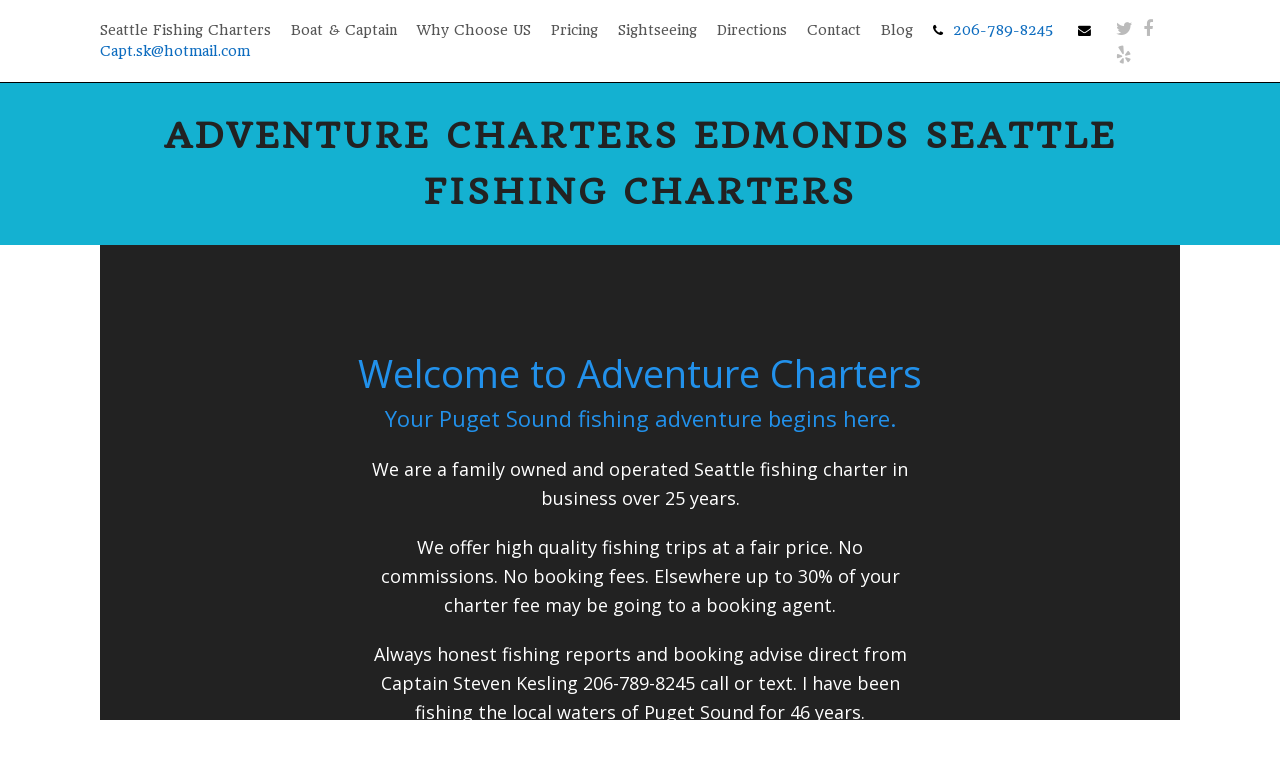

--- FILE ---
content_type: text/html; charset=UTF-8
request_url: https://seattle-fishing-charters.com/
body_size: 17835
content:
<!DOCTYPE html>
<html lang="en-US" itemscope itemtype="http://schema.org/WebPage">
<head><style>img.lazy{min-height:1px}</style><link href="https://seattle-fishing-charters.com/wp-content/plugins/w3-total-cache/pub/js/lazyload.min.js" as="script">
	
<!-- Google tag (gtag.js) -->
<script async src="https://www.googletagmanager.com/gtag/js?id=G-97K7R76HCQ"></script>
<script>
  window.dataLayer = window.dataLayer || [];
  function gtag(){dataLayer.push(arguments);}
  gtag('js', new Date());

  gtag('config', 'G-97K7R76HCQ');
</script>

<meta charset="UTF-8">
<link rel="profile" href="http://gmpg.org/xfn/11">
<style id="jetpack-boost-critical-css">@media all{.vc_row{position:relative}.wpb_content_element,.wpb_row{margin-bottom:0}.vc_column-inner,.vc_row,.vcex-module,.wpb_column,.wpb_content_element,.wpb_row{border-color:transparent;border-style:solid}.wpex-vc-column-spacing-0px{margin-left:0;margin-right:0}.wpex-vc-column-spacing-0px .vc_column-inner{padding-left:0;padding-right:0;margin-bottom:0}.wpb_text_column{max-width:100%;margin:0 auto}.wpb_text_column.has-custom-color p{color:inherit}.vcex-heading{display:block;color:#000;font-size:1.615em;margin:0 auto;max-width:100%}.vcex-heading-inner{display:inline-block}.vcex-testimonials-fullslider-author{margin:20px 0 5px;font-size:1.077em}.vcex-testimonials-fullslider-inner .entry{font-weight:300;font-size:21px}.vcex-testimonials-fullslider-inner .entry p:last-child{margin:0}.vcex-testimonials-fullslider-rating{padding-top:5px;color:#ffc833}.vcex-testimonials-fullslider-rating .ticon{margin-right:3px}}@media all{.vc_row:after,.vc_row:before{content:" ";display:table}.vc_row:after{clear:both}.vc_column_container{width:100%}.vc_row{margin-left:-15px;margin-right:-15px}.vc_col-sm-12{position:relative;min-height:1px;padding-left:15px;padding-right:15px;-webkit-box-sizing:border-box;-moz-box-sizing:border-box;box-sizing:border-box}@media (min-width:768px){.vc_col-sm-12{float:left}.vc_col-sm-12{width:100%}}.vc_clearfix:after,.vc_clearfix:before{content:" ";display:table}.vc_clearfix:after{clear:both}.vc_clearfix:after,.vc_clearfix:before{content:" ";display:table}.vc_clearfix:after{clear:both}#content .wpb_text_column :last-child,#content .wpb_text_column p:last-child,.wpb_text_column :last-child,.wpb_text_column p:last-child{margin-bottom:0}.wpb_content_element{margin-bottom:35px}.vc_column-inner::after,.vc_column-inner::before{content:" ";display:table}.vc_column-inner::after{clear:both}.vc_column_container{padding-left:0;padding-right:0}.vc_column_container>.vc_column-inner{box-sizing:border-box;padding-left:15px;padding-right:15px;width:100%}.wpb_video_widget.vc_video-el-width-70 .wpb_wrapper{width:70%}.wpb_video_widget .wpb_video_wrapper{padding-top:56.25%;position:relative;width:100%}.wpb_video_widget.vc_video-aspect-ratio-169 .wpb_video_wrapper{padding-top:56.25%}.wpb_video_widget.vc_video-align-center .wpb_wrapper{margin:0 auto}.wpb_video_widget .wpb_wrapper{position:relative}.wpb_video_widget .wpb_wrapper iframe{width:100%;height:100%;display:block;position:absolute;margin:0;top:0;left:0;-webkit-box-sizing:border-box;-moz-box-sizing:border-box;box-sizing:border-box}}@media all{article,body,div,figure,form,h1,h2,header,html,iframe,img,label,li,nav,p,span,ul{margin:0;padding:0;border:0;outline:0;font-size:100%;font:inherit;vertical-align:baseline;font-family:inherit;font-style:inherit;font-weight:inherit}article,figure,header,nav{display:block}html{font-size:62.5%;-webkit-text-size-adjust:100%;-ms-text-size-adjust:100%}*,:after,:before{-webkit-box-sizing:border-box;-moz-box-sizing:border-box;box-sizing:border-box}body{background:#fff;line-height:1}article,figure,header,main,nav{display:block}img{max-width:100%;height:auto}.searchform label{display:block}ul.dropdown-menu{position:static;top:initial;left:initial;z-index:initial;display:block;min-width:0;font-size:inherit;color:initial;text-align:initial;background-color:transparent;background-clip:initial;border:none;border-radius:0}img{-ms-interpolation-mode:bicubic}.screen-reader-text{clip:rect(1px,1px,1px,1px);position:absolute!important;height:1px;width:1px;overflow:hidden}.skip-to-content{position:absolute;left:8px;top:-46px;opacity:0;color:#2c87f0}body{font-family:"Helvetica Neue",Arial,sans-serif;font-size:13px;line-height:1.65;color:#666}.container{width:980px}body.wpex-responsive .container{max-width:90%}.container{margin:0 auto}.content-full-width .content-area{width:100%;max-width:none!important}#outer-wrap{overflow:hidden}#wrap{position:relative}.content-full-width .content-area,body.content-full-width #content-wrap .content-area{width:100%!important;max-width:none!important}#primary{padding-bottom:40px}body.has-composer #primary{padding-bottom:0}.clr:after,.wpex-clr:after{content:"";display:block;height:0;clear:both;visibility:hidden;zoom:1}body.smooth-fonts{-webkit-font-smoothing:antialiased;-moz-osx-font-smoothing:grayscale}p{margin:0 0 20px}a{color:#1a73e8;text-decoration:none}h1,h2{font-weight:600;color:#000;line-height:1.5;margin:30px 0 20px}h1{font-size:1.5em;margin:0 0 20px}h2{font-size:1.313em}ul{margin:0 0 20px 30px}button,input{font-size:100%;line-height:inherit;margin:0;vertical-align:baseline}input[type=search]{display:inline-block;color:#666;padding:.462em .769em;font-family:inherit;font-weight:inherit;font-size:1em;line-height:1.65;max-width:100%;border:1px solid #e1e1e1;background:#fff;border-radius:3px;-webkit-appearance:none;-moz-appearance:none;appearance:none}input[type=search]::-webkit-search-cancel-button,input[type=search]::-webkit-search-results-button{display:none}button{display:inline-block;background-color:#2c87f0;color:#fff;padding:.538em 1.077em;font-family:inherit;font-size:.923em;font-weight:400;margin:0;border:0;line-height:1.65;-webkit-appearance:none;-webkit-font-smoothing:inherit;text-decoration:none!important;max-width:100%;border-radius:3px}.main-navigation .dropdown-menu>li.menu-item.current-menu-item>a{color:#1175e9}#searchform-dropdown{border-color:#1175e9}.wpex-hidden{display:none}body .textcenter{text-align:center}.entry iframe{max-width:100%}.wpex-roembed iframe{display:block;position:absolute;top:0;left:0;width:100%;height:100%}.wpex-rounded-images figure img{border-radius:50%}.wpex-bars{position:relative;display:inline-block;height:16px;width:22px;line-height:normal;-webkit-box-sizing:content-box;-moz-box-sizing:content-box;box-sizing:content-box}.wpex-bars>span,.wpex-bars>span::after,.wpex-bars>span::before{background:#666;content:'';display:block;left:0;position:absolute;height:3px;width:100%;transform-style:preserve-3d}.wpex-bars>span{top:50%;margin-top:-1px}.wpex-bars>span::before{top:-7px}.wpex-bars>span::after{bottom:-7px}.wpex-social-btn{display:block;display:inline-block;font-size:inherit;color:inherit;padding:0;height:1.846em;line-height:1.846em;width:1.846em;text-align:center;border-radius:inherit;-webkit-box-sizing:content-box;-moz-box-sizing:content-box;box-sizing:content-box}.wpex-slider-media img{display:block;width:100%;height:auto}.wpex-slider-slide{display:none;-webkit-backface-visibility:hidden;-moz-backface-visibility:hidden;-ms-backface-visibility:hidden;backface-visibility:hidden}.wpex-carousel{position:relative;margin-left:0!important;margin-right:0!important}.wpex-carousel-entry-media{text-align:center}.wpex-carousel-entry-media img{vertical-align:bottom}.wpex-site-overlay{position:fixed;top:0;left:0;width:100%;height:100%;z-index:9999;opacity:0;visibility:hidden;background-color:rgba(0,0,0,.65)}#site-scroll-top{display:block;position:fixed;right:30px;bottom:30px;color:#999;height:35px;line-height:35px;width:35px;font-size:16px;background:#f7f7f7;text-align:center;z-index:998;visibility:hidden;opacity:0;border-radius:50%;-webkit-box-sizing:content-box;-moz-box-sizing:content-box;box-sizing:content-box}#top-bar-wrap{font-size:.923em;border-bottom:1px solid #eee}#top-bar{position:relative;padding:15px 0;display:flex;justify-content:space-between;align-items:center;direction:ltr}#top-bar a{color:#555}.top-bar-left{float:left;margin-right:auto}.top-bar-right{float:right;margin-left:auto}.top-bar-menu{display:block;float:left;margin:0;list-style:none}.has-content .top-bar-menu{margin-right:20px}.top-bar-menu li{display:block;float:left;margin-right:20px}.top-bar-menu li:last-child{margin-right:0}#top-bar-social{position:relative}#top-bar-social ul{display:inline-block;list-style:none;margin:0;vertical-align:bottom}#top-bar-social li{float:left;margin-right:5px}#top-bar-social li:last-child{margin-right:0}#top-bar-social.social-style-none li{margin-right:10px}#top-bar-social a{display:block;font-size:14px}#top-bar-social a.wpex-social-btn{height:26px;line-height:26px;width:26px;padding:0}#top-bar-social a.wpex-social-btn-no-style{color:#bbb;font-size:18px;width:auto}#site-header{padding:0!important;position:relative}#site-header-inner{position:relative;padding-top:30px;padding-bottom:30px;height:100%}#site-navigation.container{position:relative}#site-logo{display:table}#site-logo a{height:100%;padding:0;margin:0;text-decoration:none}#site-logo a.site-logo-text{color:#222;font-size:24px;font-weight:700}#site-logo-inner{display:table-cell;vertical-align:middle}#site-navigation a{text-decoration:none}#site-navigation .link-inner .ticon{margin-right:.462em}#site-navigation .link-inner .ticon.wpex-menu-search-icon{margin:0}.header-three-logo{float:none;text-align:center;margin:0 auto}.header-three-logo a{display:inline;display:inline-block;float:none}.navbar-style-three{background:#fff;border-top:1px solid #eee}body.page-header-disabled .navbar-style-three{border-bottom:1px solid #eee}.navbar-style-three .dropdown-menu{text-align:center;float:none}.navbar-style-three .dropdown-menu>li.menu-item{display:inline-block;float:none}.navbar-style-three .dropdown-menu>li.menu-item>a{display:block;height:50px;line-height:50px;color:#555;font-weight:400;padding:0 5px}.navbar-style-three .dropdown-menu>li.menu-item>a>span.link-inner{display:inline-block;line-height:1;padding:.5em .8em;border-radius:3px}#mobile-menu a{position:relative;display:inline-block;color:inherit;font-size:22px;margin-left:.769em}#mobile-menu a:first-child{margin-left:0}body.wpex-mobile-toggle-menu-icon_buttons #mobile-menu{height:30px;line-height:30px;position:absolute;right:0;top:50%;margin-top:-15px}.searchform{position:relative}.searchform label{margin:0;padding:0}.searchform input{width:100%;background-repeat:no-repeat;background-position:right center;padding:.7em 30px .7em .8em}.searchform .searchform-submit{position:absolute;top:50%;right:14px;height:20px;line-height:20px;margin:-10px 0 0;background:0 0;padding:0;border:0;outline:0;color:inherit;font-size:.846em;opacity:.5}.wpex-menu-search-text{display:none}#searchform-dropdown{z-index:10000;position:absolute;top:100%;right:0;background:#fff;padding:15px;width:260px;border-top-style:solid;border-top-width:3px;visibility:hidden;-webkit-box-shadow:0 2px 7px rgba(0,0,0,.1);-moz-box-shadow:0 2px 7px rgba(0,0,0,.1);box-shadow:0 2px 7px rgba(0,0,0,.1);opacity:0}#searchform-dropdown input[type=search]{display:block;outline:0;border:0;width:100%;background:#f4f4f4;height:auto;line-height:1.65;padding:.7em .8em;border-radius:0}#searchform-dropdown button{display:none}#site-scroll-top{font-family:ticons}.searchform input:after{font-family:ticons;font-weight:400;font-style:normal;letter-spacing:normal;text-rendering:auto;-webkit-font-smoothing:antialiased;-moz-osx-font-smoothing:grayscale}@font-face{font-family:ticons;font-weight:400;font-style:normal}.ticon{display:inline-block;font:normal normal normal 14px/1 ticons;font-size:inherit;text-rendering:auto;-webkit-font-smoothing:antialiased;-moz-osx-font-smoothing:grayscale}.ticon-search:before{content:"\f002"}.ticon-star:before{content:"\f005"}.ticon-chevron-up:before{content:"\f077"}.ticon-phone:before{content:"\f095"}.ticon-twitter:before{content:"\f099"}.ticon-facebook:before{content:"\f09a"}.ticon-envelope:before{content:"\f0e0"}.ticon-yelp:before{content:"\f1e9"}.sf-menu{margin:0;padding:0;list-style:none}.sf-menu>li.menu-item{float:left}.sf-menu li.menu-item>a{display:block;position:relative}.sf-menu{float:left}.sf-menu li.menu-item>a{zoom:1}.sf-menu li.menu-item{position:relative;white-space:nowrap}.owl-carousel{display:none;width:100%;position:relative;z-index:1}.sp-slide{position:absolute}.slider-pro a{position:static}body.has-mobile-menu .show-at-mm-breakpoint{display:none}@supports (-webkit-overflow-scrolling:touch){input[type=search]{font-size:16px}}@media only screen and (max-width:959px){body.has-mobile-menu .hide-at-mm-breakpoint{display:none}body.has-mobile-menu .show-at-mm-breakpoint{display:block}body.wpex-mobile-toggle-menu-icon_buttons #site-logo{height:100%;float:left;text-align:left}}@media only screen and (max-width:767px){#wrap{width:100%!important}#site-logo{margin-top:0!important;margin-bottom:0!important}#top-bar{display:block}#top-bar-social{line-height:1.5em}#top-bar-social li{display:inline-block;float:none}.top-bar-left,.top-bar-right{float:none;text-align:center}.top-bar-menu li{display:inline-block;float:none}.top-bar-right{padding-top:10px}#site-scroll-top{right:20px;bottom:20px}}}@media all{@charset "UTF-8";ul{box-sizing:border-box}.screen-reader-text{border:0;clip:rect(1px,1px,1px,1px);clip-path:inset(50%);height:1px;margin:-1px;overflow:hidden;padding:0;position:absolute;width:1px;word-wrap:normal!important}figure{margin:0 0 1em}}@media all{@charset "UTF-8";.screen-reader-text{clip:rect(1px,1px,1px,1px);word-wrap:normal!important;border:0;-webkit-clip-path:inset(50%);clip-path:inset(50%);height:1px;margin:-1px;overflow:hidden;padding:0;position:absolute!important;width:1px}}</style><title>Adventure Charters Edmonds Seattle Fishing Charters &#8211; Seattle Fishing Charters $210 per person morning shared boat. AM, PM &amp; private trips available. Local family owned 20 years in business.</title>
<meta name='robots' content='max-image-preview:large' />
<meta name="viewport" content="width=device-width, initial-scale=1">
<meta http-equiv="X-UA-Compatible" content="IE=edge" />
<meta name="generator" content="Total WordPress Theme 4.9.9.2" />
<link rel='dns-prefetch' href='//fonts.googleapis.com' />
<link rel='dns-prefetch' href='//www.googletagmanager.com' />
<link rel="alternate" type="application/rss+xml" title="Adventure Charters Edmonds Seattle Fishing Charters &raquo; Feed" href="https://seattle-fishing-charters.com/feed/" />
<link rel="alternate" type="application/rss+xml" title="Adventure Charters Edmonds Seattle Fishing Charters &raquo; Comments Feed" href="https://seattle-fishing-charters.com/comments/feed/" />
<link rel="alternate" type="application/rss+xml" title="Adventure Charters Edmonds Seattle Fishing Charters &raquo; Seattle Fishing Charters Comments Feed" href="https://seattle-fishing-charters.com/seattle-fishing-charters/feed/" />
<link rel="alternate" title="oEmbed (JSON)" type="application/json+oembed" href="https://seattle-fishing-charters.com/wp-json/oembed/1.0/embed?url=https%3A%2F%2Fseattle-fishing-charters.com%2F" />
<link rel="alternate" title="oEmbed (XML)" type="text/xml+oembed" href="https://seattle-fishing-charters.com/wp-json/oembed/1.0/embed?url=https%3A%2F%2Fseattle-fishing-charters.com%2F&#038;format=xml" />
<style id='wp-img-auto-sizes-contain-inline-css'>
img:is([sizes=auto i],[sizes^="auto," i]){contain-intrinsic-size:3000px 1500px}
/*# sourceURL=wp-img-auto-sizes-contain-inline-css */
</style>
<noscript><link rel='stylesheet' id='js_composer_front-css' href='https://seattle-fishing-charters.com/wp-content/plugins/js_composer/assets/css/js_composer.min.css?ver=6.1' media='all' />
</noscript><link rel='stylesheet' id='js_composer_front-css' href='https://seattle-fishing-charters.com/wp-content/plugins/js_composer/assets/css/js_composer.min.css?ver=6.1' media="not all" data-media="all" onload="this.media=this.dataset.media; delete this.dataset.media; this.removeAttribute( 'onload' );" />
<style id='wp-block-library-inline-css'>
:root{--wp-block-synced-color:#7a00df;--wp-block-synced-color--rgb:122,0,223;--wp-bound-block-color:var(--wp-block-synced-color);--wp-editor-canvas-background:#ddd;--wp-admin-theme-color:#007cba;--wp-admin-theme-color--rgb:0,124,186;--wp-admin-theme-color-darker-10:#006ba1;--wp-admin-theme-color-darker-10--rgb:0,107,160.5;--wp-admin-theme-color-darker-20:#005a87;--wp-admin-theme-color-darker-20--rgb:0,90,135;--wp-admin-border-width-focus:2px}@media (min-resolution:192dpi){:root{--wp-admin-border-width-focus:1.5px}}.wp-element-button{cursor:pointer}:root .has-very-light-gray-background-color{background-color:#eee}:root .has-very-dark-gray-background-color{background-color:#313131}:root .has-very-light-gray-color{color:#eee}:root .has-very-dark-gray-color{color:#313131}:root .has-vivid-green-cyan-to-vivid-cyan-blue-gradient-background{background:linear-gradient(135deg,#00d084,#0693e3)}:root .has-purple-crush-gradient-background{background:linear-gradient(135deg,#34e2e4,#4721fb 50%,#ab1dfe)}:root .has-hazy-dawn-gradient-background{background:linear-gradient(135deg,#faaca8,#dad0ec)}:root .has-subdued-olive-gradient-background{background:linear-gradient(135deg,#fafae1,#67a671)}:root .has-atomic-cream-gradient-background{background:linear-gradient(135deg,#fdd79a,#004a59)}:root .has-nightshade-gradient-background{background:linear-gradient(135deg,#330968,#31cdcf)}:root .has-midnight-gradient-background{background:linear-gradient(135deg,#020381,#2874fc)}:root{--wp--preset--font-size--normal:16px;--wp--preset--font-size--huge:42px}.has-regular-font-size{font-size:1em}.has-larger-font-size{font-size:2.625em}.has-normal-font-size{font-size:var(--wp--preset--font-size--normal)}.has-huge-font-size{font-size:var(--wp--preset--font-size--huge)}.has-text-align-center{text-align:center}.has-text-align-left{text-align:left}.has-text-align-right{text-align:right}.has-fit-text{white-space:nowrap!important}#end-resizable-editor-section{display:none}.aligncenter{clear:both}.items-justified-left{justify-content:flex-start}.items-justified-center{justify-content:center}.items-justified-right{justify-content:flex-end}.items-justified-space-between{justify-content:space-between}.screen-reader-text{border:0;clip-path:inset(50%);height:1px;margin:-1px;overflow:hidden;padding:0;position:absolute;width:1px;word-wrap:normal!important}.screen-reader-text:focus{background-color:#ddd;clip-path:none;color:#444;display:block;font-size:1em;height:auto;left:5px;line-height:normal;padding:15px 23px 14px;text-decoration:none;top:5px;width:auto;z-index:100000}html :where(.has-border-color){border-style:solid}html :where([style*=border-top-color]){border-top-style:solid}html :where([style*=border-right-color]){border-right-style:solid}html :where([style*=border-bottom-color]){border-bottom-style:solid}html :where([style*=border-left-color]){border-left-style:solid}html :where([style*=border-width]){border-style:solid}html :where([style*=border-top-width]){border-top-style:solid}html :where([style*=border-right-width]){border-right-style:solid}html :where([style*=border-bottom-width]){border-bottom-style:solid}html :where([style*=border-left-width]){border-left-style:solid}html :where(img[class*=wp-image-]){height:auto;max-width:100%}:where(figure){margin:0 0 1em}html :where(.is-position-sticky){--wp-admin--admin-bar--position-offset:var(--wp-admin--admin-bar--height,0px)}@media screen and (max-width:600px){html :where(.is-position-sticky){--wp-admin--admin-bar--position-offset:0px}}

/*# sourceURL=wp-block-library-inline-css */
</style><style id='global-styles-inline-css'>
:root{--wp--preset--aspect-ratio--square: 1;--wp--preset--aspect-ratio--4-3: 4/3;--wp--preset--aspect-ratio--3-4: 3/4;--wp--preset--aspect-ratio--3-2: 3/2;--wp--preset--aspect-ratio--2-3: 2/3;--wp--preset--aspect-ratio--16-9: 16/9;--wp--preset--aspect-ratio--9-16: 9/16;--wp--preset--color--black: #000000;--wp--preset--color--cyan-bluish-gray: #abb8c3;--wp--preset--color--white: #ffffff;--wp--preset--color--pale-pink: #f78da7;--wp--preset--color--vivid-red: #cf2e2e;--wp--preset--color--luminous-vivid-orange: #ff6900;--wp--preset--color--luminous-vivid-amber: #fcb900;--wp--preset--color--light-green-cyan: #7bdcb5;--wp--preset--color--vivid-green-cyan: #00d084;--wp--preset--color--pale-cyan-blue: #8ed1fc;--wp--preset--color--vivid-cyan-blue: #0693e3;--wp--preset--color--vivid-purple: #9b51e0;--wp--preset--gradient--vivid-cyan-blue-to-vivid-purple: linear-gradient(135deg,rgb(6,147,227) 0%,rgb(155,81,224) 100%);--wp--preset--gradient--light-green-cyan-to-vivid-green-cyan: linear-gradient(135deg,rgb(122,220,180) 0%,rgb(0,208,130) 100%);--wp--preset--gradient--luminous-vivid-amber-to-luminous-vivid-orange: linear-gradient(135deg,rgb(252,185,0) 0%,rgb(255,105,0) 100%);--wp--preset--gradient--luminous-vivid-orange-to-vivid-red: linear-gradient(135deg,rgb(255,105,0) 0%,rgb(207,46,46) 100%);--wp--preset--gradient--very-light-gray-to-cyan-bluish-gray: linear-gradient(135deg,rgb(238,238,238) 0%,rgb(169,184,195) 100%);--wp--preset--gradient--cool-to-warm-spectrum: linear-gradient(135deg,rgb(74,234,220) 0%,rgb(151,120,209) 20%,rgb(207,42,186) 40%,rgb(238,44,130) 60%,rgb(251,105,98) 80%,rgb(254,248,76) 100%);--wp--preset--gradient--blush-light-purple: linear-gradient(135deg,rgb(255,206,236) 0%,rgb(152,150,240) 100%);--wp--preset--gradient--blush-bordeaux: linear-gradient(135deg,rgb(254,205,165) 0%,rgb(254,45,45) 50%,rgb(107,0,62) 100%);--wp--preset--gradient--luminous-dusk: linear-gradient(135deg,rgb(255,203,112) 0%,rgb(199,81,192) 50%,rgb(65,88,208) 100%);--wp--preset--gradient--pale-ocean: linear-gradient(135deg,rgb(255,245,203) 0%,rgb(182,227,212) 50%,rgb(51,167,181) 100%);--wp--preset--gradient--electric-grass: linear-gradient(135deg,rgb(202,248,128) 0%,rgb(113,206,126) 100%);--wp--preset--gradient--midnight: linear-gradient(135deg,rgb(2,3,129) 0%,rgb(40,116,252) 100%);--wp--preset--font-size--small: 13px;--wp--preset--font-size--medium: 20px;--wp--preset--font-size--large: 36px;--wp--preset--font-size--x-large: 42px;--wp--preset--spacing--20: 0.44rem;--wp--preset--spacing--30: 0.67rem;--wp--preset--spacing--40: 1rem;--wp--preset--spacing--50: 1.5rem;--wp--preset--spacing--60: 2.25rem;--wp--preset--spacing--70: 3.38rem;--wp--preset--spacing--80: 5.06rem;--wp--preset--shadow--natural: 6px 6px 9px rgba(0, 0, 0, 0.2);--wp--preset--shadow--deep: 12px 12px 50px rgba(0, 0, 0, 0.4);--wp--preset--shadow--sharp: 6px 6px 0px rgba(0, 0, 0, 0.2);--wp--preset--shadow--outlined: 6px 6px 0px -3px rgb(255, 255, 255), 6px 6px rgb(0, 0, 0);--wp--preset--shadow--crisp: 6px 6px 0px rgb(0, 0, 0);}:where(.is-layout-flex){gap: 0.5em;}:where(.is-layout-grid){gap: 0.5em;}body .is-layout-flex{display: flex;}.is-layout-flex{flex-wrap: wrap;align-items: center;}.is-layout-flex > :is(*, div){margin: 0;}body .is-layout-grid{display: grid;}.is-layout-grid > :is(*, div){margin: 0;}:where(.wp-block-columns.is-layout-flex){gap: 2em;}:where(.wp-block-columns.is-layout-grid){gap: 2em;}:where(.wp-block-post-template.is-layout-flex){gap: 1.25em;}:where(.wp-block-post-template.is-layout-grid){gap: 1.25em;}.has-black-color{color: var(--wp--preset--color--black) !important;}.has-cyan-bluish-gray-color{color: var(--wp--preset--color--cyan-bluish-gray) !important;}.has-white-color{color: var(--wp--preset--color--white) !important;}.has-pale-pink-color{color: var(--wp--preset--color--pale-pink) !important;}.has-vivid-red-color{color: var(--wp--preset--color--vivid-red) !important;}.has-luminous-vivid-orange-color{color: var(--wp--preset--color--luminous-vivid-orange) !important;}.has-luminous-vivid-amber-color{color: var(--wp--preset--color--luminous-vivid-amber) !important;}.has-light-green-cyan-color{color: var(--wp--preset--color--light-green-cyan) !important;}.has-vivid-green-cyan-color{color: var(--wp--preset--color--vivid-green-cyan) !important;}.has-pale-cyan-blue-color{color: var(--wp--preset--color--pale-cyan-blue) !important;}.has-vivid-cyan-blue-color{color: var(--wp--preset--color--vivid-cyan-blue) !important;}.has-vivid-purple-color{color: var(--wp--preset--color--vivid-purple) !important;}.has-black-background-color{background-color: var(--wp--preset--color--black) !important;}.has-cyan-bluish-gray-background-color{background-color: var(--wp--preset--color--cyan-bluish-gray) !important;}.has-white-background-color{background-color: var(--wp--preset--color--white) !important;}.has-pale-pink-background-color{background-color: var(--wp--preset--color--pale-pink) !important;}.has-vivid-red-background-color{background-color: var(--wp--preset--color--vivid-red) !important;}.has-luminous-vivid-orange-background-color{background-color: var(--wp--preset--color--luminous-vivid-orange) !important;}.has-luminous-vivid-amber-background-color{background-color: var(--wp--preset--color--luminous-vivid-amber) !important;}.has-light-green-cyan-background-color{background-color: var(--wp--preset--color--light-green-cyan) !important;}.has-vivid-green-cyan-background-color{background-color: var(--wp--preset--color--vivid-green-cyan) !important;}.has-pale-cyan-blue-background-color{background-color: var(--wp--preset--color--pale-cyan-blue) !important;}.has-vivid-cyan-blue-background-color{background-color: var(--wp--preset--color--vivid-cyan-blue) !important;}.has-vivid-purple-background-color{background-color: var(--wp--preset--color--vivid-purple) !important;}.has-black-border-color{border-color: var(--wp--preset--color--black) !important;}.has-cyan-bluish-gray-border-color{border-color: var(--wp--preset--color--cyan-bluish-gray) !important;}.has-white-border-color{border-color: var(--wp--preset--color--white) !important;}.has-pale-pink-border-color{border-color: var(--wp--preset--color--pale-pink) !important;}.has-vivid-red-border-color{border-color: var(--wp--preset--color--vivid-red) !important;}.has-luminous-vivid-orange-border-color{border-color: var(--wp--preset--color--luminous-vivid-orange) !important;}.has-luminous-vivid-amber-border-color{border-color: var(--wp--preset--color--luminous-vivid-amber) !important;}.has-light-green-cyan-border-color{border-color: var(--wp--preset--color--light-green-cyan) !important;}.has-vivid-green-cyan-border-color{border-color: var(--wp--preset--color--vivid-green-cyan) !important;}.has-pale-cyan-blue-border-color{border-color: var(--wp--preset--color--pale-cyan-blue) !important;}.has-vivid-cyan-blue-border-color{border-color: var(--wp--preset--color--vivid-cyan-blue) !important;}.has-vivid-purple-border-color{border-color: var(--wp--preset--color--vivid-purple) !important;}.has-vivid-cyan-blue-to-vivid-purple-gradient-background{background: var(--wp--preset--gradient--vivid-cyan-blue-to-vivid-purple) !important;}.has-light-green-cyan-to-vivid-green-cyan-gradient-background{background: var(--wp--preset--gradient--light-green-cyan-to-vivid-green-cyan) !important;}.has-luminous-vivid-amber-to-luminous-vivid-orange-gradient-background{background: var(--wp--preset--gradient--luminous-vivid-amber-to-luminous-vivid-orange) !important;}.has-luminous-vivid-orange-to-vivid-red-gradient-background{background: var(--wp--preset--gradient--luminous-vivid-orange-to-vivid-red) !important;}.has-very-light-gray-to-cyan-bluish-gray-gradient-background{background: var(--wp--preset--gradient--very-light-gray-to-cyan-bluish-gray) !important;}.has-cool-to-warm-spectrum-gradient-background{background: var(--wp--preset--gradient--cool-to-warm-spectrum) !important;}.has-blush-light-purple-gradient-background{background: var(--wp--preset--gradient--blush-light-purple) !important;}.has-blush-bordeaux-gradient-background{background: var(--wp--preset--gradient--blush-bordeaux) !important;}.has-luminous-dusk-gradient-background{background: var(--wp--preset--gradient--luminous-dusk) !important;}.has-pale-ocean-gradient-background{background: var(--wp--preset--gradient--pale-ocean) !important;}.has-electric-grass-gradient-background{background: var(--wp--preset--gradient--electric-grass) !important;}.has-midnight-gradient-background{background: var(--wp--preset--gradient--midnight) !important;}.has-small-font-size{font-size: var(--wp--preset--font-size--small) !important;}.has-medium-font-size{font-size: var(--wp--preset--font-size--medium) !important;}.has-large-font-size{font-size: var(--wp--preset--font-size--large) !important;}.has-x-large-font-size{font-size: var(--wp--preset--font-size--x-large) !important;}
/*# sourceURL=global-styles-inline-css */
</style>

<style id='classic-theme-styles-inline-css'>
/*! This file is auto-generated */
.wp-block-button__link{color:#fff;background-color:#32373c;border-radius:9999px;box-shadow:none;text-decoration:none;padding:calc(.667em + 2px) calc(1.333em + 2px);font-size:1.125em}.wp-block-file__button{background:#32373c;color:#fff;text-decoration:none}
/*# sourceURL=/wp-includes/css/classic-themes.min.css */
</style>
<noscript><link rel='stylesheet' id='rs-plugin-settings-css' href='https://seattle-fishing-charters.com/wp-content/plugins/revslider/public/assets/css/settings.css?ver=5.4.8.3' media='all' />
</noscript><link rel='stylesheet' id='rs-plugin-settings-css' href='https://seattle-fishing-charters.com/wp-content/plugins/revslider/public/assets/css/settings.css?ver=5.4.8.3' media="not all" data-media="all" onload="this.media=this.dataset.media; delete this.dataset.media; this.removeAttribute( 'onload' );" />
<style id='rs-plugin-settings-inline-css'>
#rs-demo-id {}
/*# sourceURL=rs-plugin-settings-inline-css */
</style>
<noscript><link rel='stylesheet' id='wpex-style-css' href='https://seattle-fishing-charters.com/wp-content/themes/Total/style.css?ver=4.9.9.2' media='all' />
</noscript><link rel='stylesheet' id='wpex-style-css' href='https://seattle-fishing-charters.com/wp-content/themes/Total/style.css?ver=4.9.9.2' media="not all" data-media="all" onload="this.media=this.dataset.media; delete this.dataset.media; this.removeAttribute( 'onload' );" />
<noscript><link rel='stylesheet' id='wpex-visual-composer-css' href='https://seattle-fishing-charters.com/wp-content/themes/Total/assets/css/wpex-visual-composer.css?ver=4.9.9.2' media='all' />
</noscript><link rel='stylesheet' id='wpex-visual-composer-css' href='https://seattle-fishing-charters.com/wp-content/themes/Total/assets/css/wpex-visual-composer.css?ver=4.9.9.2' media="not all" data-media="all" onload="this.media=this.dataset.media; delete this.dataset.media; this.removeAttribute( 'onload' );" />
<noscript><link rel='stylesheet' id='wpex-google-font-open-sans-css' href='//fonts.googleapis.com/css?family=Open+Sans:100,200,300,400,500,600,700,800,900,100i,200i,300i,400i,500i,600i,700i,800i,900i&#038;subset=cyrillic,cyrillic-ext' media='all' />
</noscript><link rel='stylesheet' id='wpex-google-font-open-sans-css' href='//fonts.googleapis.com/css?family=Open+Sans:100,200,300,400,500,600,700,800,900,100i,200i,300i,400i,500i,600i,700i,800i,900i&#038;subset=cyrillic,cyrillic-ext' media="not all" data-media="all" onload="this.media=this.dataset.media; delete this.dataset.media; this.removeAttribute( 'onload' );" />
<noscript><link rel='stylesheet' id='wpex-google-font-quando-css' href='//fonts.googleapis.com/css?family=Quando:100,200,300,400,500,600,700,800,900,100i,200i,300i,400i,500i,600i,700i,800i,900i&#038;subset=cyrillic,cyrillic-ext' media='all' />
</noscript><link rel='stylesheet' id='wpex-google-font-quando-css' href='//fonts.googleapis.com/css?family=Quando:100,200,300,400,500,600,700,800,900,100i,200i,300i,400i,500i,600i,700i,800i,900i&#038;subset=cyrillic,cyrillic-ext' media="not all" data-media="all" onload="this.media=this.dataset.media; delete this.dataset.media; this.removeAttribute( 'onload' );" />
<noscript><link rel='stylesheet' id='wpex-google-font-headland-one-css' href='//fonts.googleapis.com/css?family=Headland+One:100,200,300,400,500,600,700,800,900,100i,200i,300i,400i,500i,600i,700i,800i,900i&#038;subset=cyrillic,cyrillic-ext' media='all' />
</noscript><link rel='stylesheet' id='wpex-google-font-headland-one-css' href='//fonts.googleapis.com/css?family=Headland+One:100,200,300,400,500,600,700,800,900,100i,200i,300i,400i,500i,600i,700i,800i,900i&#038;subset=cyrillic,cyrillic-ext' media="not all" data-media="all" onload="this.media=this.dataset.media; delete this.dataset.media; this.removeAttribute( 'onload' );" />
<script src="https://seattle-fishing-charters.com/wp-includes/js/jquery/jquery.min.js?ver=3.7.1" id="jquery-core-js"></script>
<script src="https://seattle-fishing-charters.com/wp-includes/js/jquery/jquery-migrate.min.js?ver=3.4.1" id="jquery-migrate-js"></script>
<script src="https://seattle-fishing-charters.com/wp-content/plugins/revslider/public/assets/js/jquery.themepunch.tools.min.js?ver=5.4.8.3" id="tp-tools-js"></script>
<script src="https://seattle-fishing-charters.com/wp-content/plugins/revslider/public/assets/js/jquery.themepunch.revolution.min.js?ver=5.4.8.3" id="revmin-js"></script>
<link rel="https://api.w.org/" href="https://seattle-fishing-charters.com/wp-json/" /><link rel="alternate" title="JSON" type="application/json" href="https://seattle-fishing-charters.com/wp-json/wp/v2/pages/9" /><link rel="EditURI" type="application/rsd+xml" title="RSD" href="https://seattle-fishing-charters.com/xmlrpc.php?rsd" />
<meta name="generator" content="WordPress 6.9" />
<link rel="canonical" href="https://seattle-fishing-charters.com/" />
<link rel='shortlink' href='https://seattle-fishing-charters.com/' />
<meta name="generator" content="Site Kit by Google 1.140.0" /><style>.recentcomments a{display:inline !important;padding:0 !important;margin:0 !important;}</style><noscript><style>body .wpex-vc-row-stretched, body .vc_row-o-full-height { visibility: visible; }</style></noscript><script type="text/javascript">function setREVStartSize(e){									
						try{ e.c=jQuery(e.c);var i=jQuery(window).width(),t=9999,r=0,n=0,l=0,f=0,s=0,h=0;
							if(e.responsiveLevels&&(jQuery.each(e.responsiveLevels,function(e,f){f>i&&(t=r=f,l=e),i>f&&f>r&&(r=f,n=e)}),t>r&&(l=n)),f=e.gridheight[l]||e.gridheight[0]||e.gridheight,s=e.gridwidth[l]||e.gridwidth[0]||e.gridwidth,h=i/s,h=h>1?1:h,f=Math.round(h*f),"fullscreen"==e.sliderLayout){var u=(e.c.width(),jQuery(window).height());if(void 0!=e.fullScreenOffsetContainer){var c=e.fullScreenOffsetContainer.split(",");if (c) jQuery.each(c,function(e,i){u=jQuery(i).length>0?u-jQuery(i).outerHeight(!0):u}),e.fullScreenOffset.split("%").length>1&&void 0!=e.fullScreenOffset&&e.fullScreenOffset.length>0?u-=jQuery(window).height()*parseInt(e.fullScreenOffset,0)/100:void 0!=e.fullScreenOffset&&e.fullScreenOffset.length>0&&(u-=parseInt(e.fullScreenOffset,0))}f=u}else void 0!=e.minHeight&&f<e.minHeight&&(f=e.minHeight);e.c.closest(".rev_slider_wrapper").css({height:f})					
						}catch(d){console.log("Failure at Presize of Slider:"+d)}						
					};</script>
		<style id="wp-custom-css">
			body{-moz-osx-font-smoothing:grayscale}		</style>
		<style type="text/css" data-type="vc_shortcodes-custom-css">.vc_custom_1490649433226{padding-top: 60px !important;background-color: rgba(224,224,224,0.39) !important;*background-color: rgb(224,224,224) !important;}.vc_custom_1490649477691{background-color: rgba(191,191,191,0.44) !important;*background-color: rgb(191,191,191) !important;}.vc_custom_1490649515278{background-color: rgba(191,191,191,0.46) !important;*background-color: rgb(191,191,191) !important;}.vc_custom_1489554979348{padding-top: 20px !important;padding-right: 20px !important;padding-bottom: 20px !important;padding-left: 20px !important;border-radius: 10px !important;}.vc_custom_1490764508453{padding-top: 20px !important;padding-right: 20px !important;padding-bottom: 20px !important;padding-left: 20px !important;border-radius: 10px !important;}.vc_custom_1489549152872{padding-top: 20px !important;padding-right: 20px !important;padding-bottom: 20px !important;padding-left: 20px !important;border-radius: 10px !important;}.vc_custom_1489664138013{background-color: #0a0a0a !important;}.vc_custom_1489664271495{background-color: #0a0a0a !important;}.vc_custom_1490681584677{background-color: rgba(129,215,66,0.29) !important;*background-color: rgb(129,215,66) !important;}</style><noscript><style> .wpb_animate_when_almost_visible { opacity: 1; }</style></noscript><style data-type="wpex-css" id="wpex-css">/*ACCENT COLOR*/.wpex-carousel-woocommerce .wpex-carousel-entry-details,a,.wpex-accent-color,#site-navigation .dropdown-menu >li.menu-item >a:hover,#site-navigation .dropdown-menu >li.menu-item.current-menu-item >a,#site-navigation .dropdown-menu >li.menu-item.current-menu-parent >a,h1 a:hover,h2 a:hover,a:hover h2,h3 a:hover,h4 a:hover,h5 a:hover,h6 a:hover,.entry-title a:hover,.modern-menu-widget a:hover,.theme-button.outline,.theme-button.clean,.meta a:hover{color:#2ea3f2}.vcex-skillbar-bar,.vcex-icon-box.style-five.link-wrap:hover,.vcex-icon-box.style-four.link-wrap:hover,.vcex-recent-news-date span.month,.vcex-pricing.featured .vcex-pricing-header,.vcex-testimonials-fullslider .sp-button:hover,.vcex-testimonials-fullslider .sp-selected-button,.vcex-social-links a:hover,.vcex-testimonials-fullslider.light-skin .sp-button:hover,.vcex-testimonials-fullslider.light-skin .sp-selected-button,.vcex-divider-dots span,.vcex-testimonials-fullslider .sp-button.sp-selected-button,.vcex-testimonials-fullslider .sp-button:hover,.wpex-accent-bg,.post-edit a,.background-highlight,input[type="submit"],.theme-button,button,.button,.theme-button.outline:hover,.active >.theme-button,.theme-button.active,.tagcloud a:hover,.post-tags a:hover,.wpex-carousel .owl-dot.active,.wpex-carousel .owl-prev,.wpex-carousel .owl-next,body #header-two-search #header-two-search-submit,#site-navigation .menu-button >a >span.link-inner,.modern-menu-widget li.menu-item.current-menu-item a,#sidebar .widget_nav_menu .current-menu-item >a,.widget_nav_menu_accordion .widget_nav_menu li.menu-item.current-menu-item >a,#site-navigation-wrap.has-menu-underline .main-navigation-ul>li>a>.link-inner::after,#wp-calendar caption,#wp-calendar tbody td:hover a,.navbar-style-six .dropdown-menu >li.menu-item.current-menu-item >a,.navbar-style-six .dropdown-menu >li.menu-item.current-menu-parent >a,#wpex-sfb-l,#wpex-sfb-r,#wpex-sfb-t,#wpex-sfb-b,#site-scroll-top:hover{background-color:#2ea3f2}.vcex-heading-bottom-border-w-color .vcex-heading-inner{border-bottom-color:#2ea3f2}.wpb_tabs.tab-style-alternative-two .wpb_tabs_nav li.ui-tabs-active a{border-bottom-color:#2ea3f2}.theme-button.outline{border-color:#2ea3f2}#searchform-dropdown{border-color:#2ea3f2}body #site-navigation-wrap.nav-dropdown-top-border .dropdown-menu >li >ul{border-top-color:#2ea3f2}.theme-heading.border-w-color span.text{border-bottom-color:#2ea3f2}/*ACCENT HOVER COLOR*/.post-edit a:hover,.theme-button:hover,input[type="submit"]:hover,button:hover,.button:hover,.wpex-carousel .owl-prev:hover,.wpex-carousel .owl-next:hover,#site-navigation .menu-button >a >span.link-inner:hover{background-color:#2ea3f2}/*TYPOGRAPHY*/body{font-family:"Open Sans","Helvetica Neue",Arial,sans-serif;font-size:14px}#site-logo a.site-logo-text{font-family:"Quando";font-weight:600;font-style:normal;font-size:34px;letter-spacing:3px;text-transform:uppercase}#top-bar-content{font-family:"Headland One";font-style:normal}#site-navigation .dropdown-menu .link-inner{font-size:14px}h1,h2,h3,h4,h5,h6,.theme-heading,.page-header-title,.heading-typography,.widget-title,.wpex-widget-recent-posts-title,.comment-reply-title,.vcex-heading,.entry-title,.sidebar-box .widget-title,.search-entry h2{font-weight:400}.theme-heading{color:#dd3333}.entry h2{font-size:21px}.footer-widget .widget-title{font-size:16px}/*ADVANCED STYLING CSS*/.is-sticky #site-header{border-color:transparent}#mobile-menu .wpex-bars>span,#mobile-menu .wpex-bars>span::before,#mobile-menu .wpex-bars>span::after{background-color:#000000}/*CUSTOMIZER STYLING*/@media only screen and (min-width:960px){body.has-sidebar .content-area,.wpex-content-w{width:70%}}@media only screen and (min-width:960px){body.has-sidebar .content-area,.wpex-content-w{max-width:70%}}@media only screen and (min-width:960px){#sidebar{width:25%}}@media only screen and (min-width:960px){#sidebar{max-width:25%}}.page-header.wpex-supports-mods{padding-top:30px;padding-bottom:30px;background-color:#fcfcfc;border-top-color:#eeeeee;border-bottom-color:#eeeeee}.theme-button:hover,input[type="submit"]:hover,button:hover,#site-navigation .menu-button >a:hover >span.link-inner,.button:hover,.added_to_cart:hover{background-color:#0e7af4}.full-width-main-layout .container,.full-width-main-layout .vc_row-fluid.container,.boxed-main-layout #wrap{width:1080px}#top-bar-wrap{border-color:#000000;color:#0d6cbf}#top-bar-content strong{color:#0d6cbf}#top-bar-content a:hover{color:#dd3333}#top-bar-social-alt a:hover{color:#dd3333}#top-bar-social a.wpex-social-btn-no-style:hover{color:#dd3333}#site-header #site-header-inner{padding-top:25px;padding-bottom:25px}#site-header{background-color:#14b1d1}#site-header-sticky-wrapper{background-color:#14b1d1}#site-header-sticky-wrapper.is-sticky #site-header{background-color:#14b1d1}.footer-has-reveal #site-header{background-color:#14b1d1}#searchform-header-replace{background-color:#14b1d1}body.wpex-has-vertical-header #site-header{background-color:#14b1d1}#mobile-menu a{color:#000000}#footer-inner{padding:80px 0 30px}#footer{background-color:#222222}.footer-widget .widget-title{color:#2291eb}#footer-bottom{background:#000000;color:#cccccc}#footer-bottom p{color:#cccccc}#footer-bottom a{color:#cccccc}.vc_column-inner{margin-bottom:40px}</style></head>

<body class="home wp-singular page-template-default page page-id-9 wp-theme-Total wpex-theme wpex-responsive full-width-main-layout has-composer wpex-live-site content-full-width has-topbar hasnt-overlay-header wpex-has-fixed-footer page-header-disabled smooth-fonts wpex-mobile-toggle-menu-icon_buttons has-mobile-menu wpex-share-p-horizontal wpex-disable-mm-focus-styles wpb-js-composer js-comp-ver-6.1 vc_responsive">

	
	
	<div class="wpex-site-overlay"></div>
<a href="#content" class="skip-to-content">skip to Main Content</a><span data-ls_id="#site_top"></span>
	<div id="outer-wrap" class="clr">

		
		<div id="wrap" class="clr">

			

	
		<div id="top-bar-wrap" class="clr">
			<div id="top-bar" class="clr container">
				
	<div id="top-bar-content" class="wpex-clr has-content top-bar-left">

		<ul id="menu-main" class="top-bar-menu"><li id="menu-item-122" class="menu-item menu-item-type-post_type menu-item-object-page menu-item-home current-menu-item page_item page-item-9 current_page_item menu-item-122"><a href="https://seattle-fishing-charters.com/" aria-current="page"><span class="link-inner">Seattle Fishing Charters</span></a></li>
<li id="menu-item-127" class="menu-item menu-item-type-post_type menu-item-object-page menu-item-127"><a href="https://seattle-fishing-charters.com/ourboats/"><span class="link-inner">Boat &#038; Captain</span></a></li>
<li id="menu-item-483" class="menu-item menu-item-type-post_type menu-item-object-page menu-item-483"><a href="https://seattle-fishing-charters.com/why-choose-us/"><span class="link-inner">Why Choose US</span></a></li>
<li id="menu-item-124" class="menu-item menu-item-type-post_type menu-item-object-page menu-item-124"><a href="https://seattle-fishing-charters.com/pricing/"><span class="link-inner">Pricing</span></a></li>
<li id="menu-item-484" class="menu-item menu-item-type-post_type menu-item-object-page menu-item-484"><a href="https://seattle-fishing-charters.com/seattle-sightseeing/"><span class="link-inner">Sightseeing</span></a></li>
<li id="menu-item-685" class="menu-item menu-item-type-post_type menu-item-object-page menu-item-685"><a href="https://seattle-fishing-charters.com/directions/"><span class="link-inner">Directions</span></a></li>
<li id="menu-item-125" class="menu-item menu-item-type-post_type menu-item-object-page menu-item-125"><a href="https://seattle-fishing-charters.com/contact/"><span class="link-inner">Contact</span></a></li>
<li id="menu-item-123" class="menu-item menu-item-type-post_type menu-item-object-page menu-item-123"><a href="https://seattle-fishing-charters.com/blog/"><span class="link-inner">Blog</span></a></li>
</ul>
		
			<span class="ticon ticon-phone" style="color:#000;margin-right:5px;"></span> 206-789-8245 <span class="ticon ticon-envelope" style="color:#000;margin-left:20px;margin-right:5px;"></span> Capt.sk@hotmail.com 
		
	</div><!-- #top-bar-content -->



<div id="top-bar-social" class="clr top-bar-right social-style-none">

	
	<ul id="top-bar-social-list" class="wpex-clr">

		
		<li><a href="http://@seattlefishing" title="Twitter" target="_blank" class="wpex-twitter wpex-social-btn wpex-social-btn-no-style"><span class="ticon ticon-twitter" aria-hidden="true"></span><span class="screen-reader-text">Twitter</span></a></li><li><a href="http://Fishing%20Seattle%20with%20Adventure%20Charters" title="Facebook" target="_blank" class="wpex-facebook wpex-social-btn wpex-social-btn-no-style"><span class="ticon ticon-facebook" aria-hidden="true"></span><span class="screen-reader-text">Facebook</span></a></li><li><a href="http://Adventure%20Charters" title="Yelp" target="_blank" class="wpex-yelp wpex-social-btn wpex-social-btn-no-style"><span class="ticon ticon-yelp" aria-hidden="true"></span><span class="screen-reader-text">Yelp</span></a></li>
	</ul>

	
</div><!-- #top-bar-social -->			</div><!-- #top-bar -->
		</div><!-- #top-bar-wrap -->

	



	<header id="site-header" class="header-three custom-bg dyn-styles clr" itemscope="itemscope" itemtype="http://schema.org/WPHeader">

		
		<div id="site-header-inner" class="container clr">

			
<div id="site-logo" class="site-branding clr header-three-logo">
	<div id="site-logo-inner" class="clr"><a href="https://seattle-fishing-charters.com/" rel="home" class="site-logo-text">Adventure Charters Edmonds Seattle Fishing Charters</a></div>
</div>
<div id="mobile-menu" class="wpex-mobile-menu-toggle show-at-mm-breakpoint wpex-clr"><a href="#" class="mobile-menu-toggle" role="button" aria-label="Toggle mobile menu" aria-expanded="false"><span class="wpex-bars" aria-hidden="true"><span></span></span></a></div>
		</div><!-- #site-header-inner -->

		
	</header><!-- #header -->



			
			<main id="main" class="site-main clr">

				
	<div id="content-wrap" class="container clr">

		
		<div id="primary" class="content-area clr">

			
			<div id="content" class="site-content clr">

				
				
					
<article id="single-blocks" class="single-page-article wpex-clr">

	
<div class="single-content single-page-content entry clr"><div class="vc_row wpb_row vc_row-fluid wpex-vc-has-custom-column-spacing wpex-vc-column-spacing-0px" style="padding-top: 100px;background-color: #222222;"><div class="wpb_column vc_column_container vc_col-sm-12"><div class="vc_column-inner"><div class="wpb_wrapper"><h1 class="vcex-module vcex-heading vcex-heading-plain" style="color:#2291eb;font-size:38px;text-align:center;"><span class="vcex-heading-inner clr">Welcome to Adventure Charters</span></h1><h1 class="vcex-module vcex-heading vcex-heading-plain" style="color:#2291eb;font-size:22px;text-align:center;"><span class="vcex-heading-inner clr">Your Puget Sound fishing adventure begins here.</span></h1><div class="vc_empty_space"   style="height: 20px"><span class="vc_empty_space_inner"></span></div>
	<div style="color:#ffffff;font-size:18px;text-align:center;width:550px;" class="wpb_text_column has-custom-color aligncenter wpb_content_element " >
		<div class="wpb_wrapper">
			<p style="text-align: center;">We are a family owned and operated Seattle fishing charter in business over 25 years.</p>
<p style="text-align: center;">We offer high quality fishing trips at a fair price. No commissions. No booking fees. Elsewhere up to 30% of your charter fee may be going to a booking agent.</p>
<p style="text-align: center;">Always honest fishing reports and booking advise direct from Captain Steven Kesling 206-789-8245 call or text. I have been fishing the local waters of Puget Sound for 46 years.</p>
<p>In addition to providing memorable Seattle fishing charter for small groups of anglers, our charter service has been contracted extensively by NOAA and National Marine Fisheries to hook and line catch rare species in Puget Sound for scientific study. We know what we are doing and provide you with the best success possible for anglers of all skill levels.</p>
<p>FUN IS PRIORITY ONE</p>
<p style="text-align: center;">You have found what you are looking for.</p>

		</div>
	</div>
<div class="vc_empty_space"   style="height: 20px"><span class="vc_empty_space_inner"></span></div><div class="vcex-image vcex-module vcex-clr"><span class="vcex-image-inner"><img class="lazy" decoding="async" src="data:image/svg+xml,%3Csvg%20xmlns='http://www.w3.org/2000/svg'%20viewBox='0%200%200%200'%3E%3C/svg%3E" data-src="https://seattle-fishing-charters.com/wp-content/uploads/2017/04/IMG_1317-1.jpg" alt='' data-no-retina /></span></div></div></div></div></div><div class="vc_row wpb_row vc_row-fluid vc_custom_1490649433226 wpex-vc_row-has-fill wpex-vc-has-custom-column-spacing wpex-vc-column-spacing-0px wpex-has-overlay wpex-vc-reset-negative-margin"><div class="wpb_column vc_column_container vc_col-sm-4 wpex-vc_col-has-fill"><div class="vc_column-inner vc_custom_1490649477691"><div class="wpb_wrapper"><h2 class="vcex-module vcex-heading vcex-heading-plain" style="color:#0066bf;font-size:32px;text-align:center;"><span class="vcex-heading-inner clr">Full Service</span></h2><div class="vc_empty_space"   style="height: 30px"><span class="vc_empty_space_inner"></span></div>
	<div style="color:#000000;font-size:18px;width:550px;" class="wpb_text_column has-custom-color wpb_content_element " >
		<div class="wpb_wrapper">
			<ul>
<li>Private Seattle fishing charters departing year round.</li>
<li>We supply all bait and tackle.</li>
<li>A proud member of <a href="https://store.purefishing.com/">Pure Fishing</a> elite guides.</li>
<li>Team <a href="http://www.lowrance.com/en-US/">Lowrance</a> electronics</li>
<li><a href="http://www.discoverybaymarinegear.com/">Discovery Bay Pot Haulers</a> &#8211; Only the best!</li>
<li><a href="http://www.nacocharters.org/">National Association of Charterboat Operators.</a></li>
</ul>

		</div>
	</div>
<div class="vc_empty_space"   style="height: 30px"><span class="vc_empty_space_inner"></span></div><div class="vc_custom_1489554979348"><figure class="vcex-module vcex-image-swap clr"><img fetchpriority="high" decoding="async" class="vcex-image-swap-primary lazy" src="data:image/svg+xml,%3Csvg%20xmlns='http://www.w3.org/2000/svg'%20viewBox='0%200%205472%203648'%3E%3C/svg%3E" data-src="https://seattle-fishing-charters.com/wp-content/uploads/2015/05/IMG_1484-e1489554889302.jpg" alt='' data-no-retina width="5472" height="3648" /><img decoding="async" class="vcex-image-swap-secondary lazy" src="data:image/svg+xml,%3Csvg%20xmlns='http://www.w3.org/2000/svg'%20viewBox='0%200%201280%201920'%3E%3C/svg%3E" data-src="https://seattle-fishing-charters.com/wp-content/uploads/2017/03/IMG_2119.jpg" alt='' data-no-retina width="1280" height="1920" /></figure></div><div class="vc_empty_space"   style="height: 30px"><span class="vc_empty_space_inner"></span></div><div class="vc_empty_space"   style="height: 30px"><span class="vc_empty_space_inner"></span></div></div></div></div><div class="wpb_column vc_column_container vc_col-sm-4"><div class="vc_column-inner"><div class="wpb_wrapper"><h2 class="vcex-module vcex-heading vcex-heading-plain" style="color:#1e73be;font-size:32px;text-align:center;"><span class="vcex-heading-inner clr">Experienced</span></h2><div class="vc_empty_space"   style="height: 30px"><span class="vc_empty_space_inner"></span></div>
	<div style="color:#000000;font-size:18px;width:550px;" class="wpb_text_column has-custom-color wpb_content_element " >
		<div class="wpb_wrapper">
			<ul>
<li>Owner Steve Kesling was involved in fisheries management as a <a href="http://wdfw.wa.gov/about/advisory/pssfag/">Sport Fishing Advisor for the Washington Department of Fish and Wildlife </a>for 14 years.</li>
<li>Adventure Charters has been contracted by <a href="http://www.nmfs.noaa.gov/">NOAA National Marine Fisheries</a> and <a href="https://www.nwfsc.noaa.gov/">Northwest Fisheries Science Center</a> for our expertise in hook and line angling, collecting DNA samples of endangered fish, DNA profiling of specific species, and bycatch studdies.</li>
</ul>

		</div>
	</div>
<div class="vc_empty_space"   style="height: 30px"><span class="vc_empty_space_inner"></span></div><div class="vc_custom_1490764508453"><figure class="vcex-module vcex-image-swap clr"><img decoding="async" class="vcex-image-swap-primary lazy" src="data:image/svg+xml,%3Csvg%20xmlns='http://www.w3.org/2000/svg'%20viewBox='0%200%201944%202592'%3E%3C/svg%3E" data-src="https://seattle-fishing-charters.com/wp-content/uploads/2015/05/big-back-up-all-kinds-of-pics-1704-e1489545531460.jpg" alt='' data-no-retina width="1944" height="2592" /><img decoding="async" class="vcex-image-swap-secondary lazy" src="data:image/svg+xml,%3Csvg%20xmlns='http://www.w3.org/2000/svg'%20viewBox='0%200%203648%202736'%3E%3C/svg%3E" data-src="https://seattle-fishing-charters.com/wp-content/uploads/2015/05/big-back-up-all-kinds-of-pics-1167-e1489547664518.jpg" alt='' data-no-retina width="3648" height="2736" /></figure></div></div></div></div><div class="wpb_column vc_column_container vc_col-sm-4 wpex-vc_col-has-fill"><div class="vc_column-inner vc_custom_1490649515278"><div class="wpb_wrapper"><h2 class="vcex-module vcex-heading vcex-heading-plain" data-wpex-hover="{&quot;color&quot;:&quot;#dd3333&quot;}" style="color:#0066bf;font-size:32px;text-align:center;"><span class="vcex-heading-inner clr">Best Value</span></h2><div class="vc_empty_space"   style="height: 30px"><span class="vc_empty_space_inner"></span></div>
	<div style="color:#000000;font-size:18px;width:550px;" class="wpb_text_column has-custom-color wpb_content_element " >
		<div class="wpb_wrapper">
			<ul>
<li><a href="https://www.yelp.com/biz/adventure-charters-seattle-2">Well reviewed</a> &#8211; you can trust us &#8211; we care.</li>
<li>Book direct with us. Your not paying a booking comission.</li>
<li>We under promise and over deliver.</li>
<li>We participate in more Washington Fisheries.</li>
<li>We have more expierence &#8211; you have more options.</li>
<li><a href="https://www.seattle-fishing-charters.com/seattle-sightseeing/">Sightseeing</a> on the water &#8211; a whole new perspective.</li>
</ul>

		</div>
	</div>
<div class="vc_empty_space"   style="height: 60px"><span class="vc_empty_space_inner"></span></div><div class="vc_custom_1489549152872"><figure class="vcex-module vcex-image-swap clr"><img decoding="async" class="vcex-image-swap-primary lazy" src="data:image/svg+xml,%3Csvg%20xmlns='http://www.w3.org/2000/svg'%20viewBox='0%200%20800%201200'%3E%3C/svg%3E" data-src="https://seattle-fishing-charters.com/wp-content/uploads/2015/05/IMG_7582.jpg" alt='' data-no-retina width="800" height="1200" /><img decoding="async" class="vcex-image-swap-secondary lazy" src="data:image/svg+xml,%3Csvg%20xmlns='http://www.w3.org/2000/svg'%20viewBox='0%200%205472%203648'%3E%3C/svg%3E" data-src="https://seattle-fishing-charters.com/wp-content/uploads/2015/05/IMG_1282-e1489549038153.jpg" alt='' data-no-retina width="5472" height="3648" /></figure></div><div class="vc_empty_space"   style="height: 30px"><span class="vc_empty_space_inner"></span></div><div class="vc_empty_space"   style="height: 30px"><span class="vc_empty_space_inner"></span></div></div></div></div><div class="wpex-bg-overlay-wrap"> <span class="wpex-bg-overlay dark" style="background-color:rgba(224,224,224,0.46);opacity:1.0;" data-style="background-color:rgba(224,224,224,0.46);opacity:1.0;"></span></div></div><div class="vc_row wpb_row vc_row-fluid" style="padding-bottom: 40px;"><div class="wpb_column vc_column_container vc_col-sm-12"><div class="vc_column-inner"><div class="wpb_wrapper"><div class="vc_empty_space  vc_custom_1489664138013"   style="height: 32px"><span class="vc_empty_space_inner"></span></div><div class="vc_empty_space  vc_custom_1489664271495"   style="height: 45px"><span class="vc_empty_space_inner"></span></div></div></div></div></div><div class="vc_row wpb_row vc_row-fluid"><div class="wpb_column vc_column_container vc_col-sm-12"><div class="vc_column-inner"><div class="wpb_wrapper"><div class="vcex-module vcex-testimonials-fullslider vcex-flexslider-wrap dark-skin has-controlnav"><div class="wpex-slider slider-pro" data-fade-arrows="false" data-arrows="true" data-buttons="true" data-loop="true" data-fade="true" data-auto-play-delay="5000" data-animation-speed="600" data-height-animation-duration="400" data-touch-swipe-desktop="false"><div class="wpex-slider-slides sp-slides"><div class="wpex-slider-slide sp-slide post-549 entry type-testimonials"><div class="vcex-testimonials-fullslider-inner clr textcenter"><div class="entry clr"><p>Great day!  The boat was clean and well maintained.  Captain Steve was prompt and prepared.  He put us on fish&hellip;<a href="https://seattle-fishing-charters.com/testimonial/great-day/" title="read more">read more<span>&rarr;</span></a></p></div><div class="vcex-testimonials-fullslider-author clr" ><div class="vcex-testimonials-fullslider-author-name">Nancy P. Bothell, WA</div><div class="vcex-testimonials-fullslider-rating clr"><span class="ticon ticon-star" aria-hidden="true"></span><span class="ticon ticon-star" aria-hidden="true"></span><span class="ticon ticon-star" aria-hidden="true"></span><span class="ticon ticon-star" aria-hidden="true"></span><span class="ticon ticon-star" aria-hidden="true"></span><span class="ticon ticon-star" aria-hidden="true"></span><span class="ticon ticon-star" aria-hidden="true"></span><span class="ticon ticon-star" aria-hidden="true"></span><span class="ticon ticon-star" aria-hidden="true"></span><span class="ticon ticon-star" aria-hidden="true"></span><span class="screen-reader-text">Rating : 10</span></div></div></div></div><div class="wpex-slider-slide sp-slide post-544 entry type-testimonials"><div class="vcex-testimonials-fullslider-inner clr textcenter"><div class="entry clr"><p>I'm a little late in writing this review but nevertheless,,,Captain Steve was great! I booked a trip for 5 of&hellip;<a href="https://seattle-fishing-charters.com/testimonial/544/" title="read more">read more<span>&rarr;</span></a></p></div><div class="vcex-testimonials-fullslider-author clr" ><div class="vcex-testimonials-fullslider-author-name">Tom V. Federal Way, WA</div><div class="vcex-testimonials-fullslider-rating clr"><span class="ticon ticon-star" aria-hidden="true"></span><span class="ticon ticon-star" aria-hidden="true"></span><span class="ticon ticon-star" aria-hidden="true"></span><span class="ticon ticon-star" aria-hidden="true"></span><span class="ticon ticon-star" aria-hidden="true"></span><span class="ticon ticon-star" aria-hidden="true"></span><span class="ticon ticon-star" aria-hidden="true"></span><span class="ticon ticon-star" aria-hidden="true"></span><span class="ticon ticon-star" aria-hidden="true"></span><span class="ticon ticon-star" aria-hidden="true"></span><span class="screen-reader-text">Rating : 10</span></div></div></div></div><div class="wpex-slider-slide sp-slide post-542 entry type-testimonials"><div class="vcex-testimonials-fullslider-inner clr textcenter"><div class="entry clr"><p>We had an awesome time with Captain Steve. He thourghly explained everything we would be doing and where we were&hellip;<a href="https://seattle-fishing-charters.com/testimonial/make-a-wish/" title="read more">read more<span>&rarr;</span></a></p></div><div class="vcex-testimonials-fullslider-author clr" ><div class="vcex-testimonials-fullslider-author-name">Jake H. Janesville WI</div><div class="vcex-testimonials-fullslider-rating clr"><span class="ticon ticon-star" aria-hidden="true"></span><span class="ticon ticon-star" aria-hidden="true"></span><span class="ticon ticon-star" aria-hidden="true"></span><span class="ticon ticon-star" aria-hidden="true"></span><span class="ticon ticon-star" aria-hidden="true"></span><span class="ticon ticon-star" aria-hidden="true"></span><span class="ticon ticon-star" aria-hidden="true"></span><span class="ticon ticon-star" aria-hidden="true"></span><span class="ticon ticon-star" aria-hidden="true"></span><span class="ticon ticon-star" aria-hidden="true"></span><span class="screen-reader-text">Rating : 10</span></div></div></div></div><div class="wpex-slider-slide sp-slide post-540 entry type-testimonials"><div class="vcex-testimonials-fullslider-inner clr textcenter"><div class="entry clr"><p>Great Experience!  Excellent service and communication with Captain Steve.  Had a great time, caught numerous fish, and even more unexpected&hellip;<a href="https://seattle-fishing-charters.com/testimonial/great-expierence/" title="read more">read more<span>&rarr;</span></a></p></div><div class="vcex-testimonials-fullslider-author clr" ><div class="vcex-testimonials-fullslider-author-name">Timothy D. Lilbourn MO</div><div class="vcex-testimonials-fullslider-rating clr"><span class="ticon ticon-star" aria-hidden="true"></span><span class="ticon ticon-star" aria-hidden="true"></span><span class="ticon ticon-star" aria-hidden="true"></span><span class="ticon ticon-star" aria-hidden="true"></span><span class="ticon ticon-star" aria-hidden="true"></span><span class="ticon ticon-star" aria-hidden="true"></span><span class="ticon ticon-star" aria-hidden="true"></span><span class="ticon ticon-star" aria-hidden="true"></span><span class="ticon ticon-star" aria-hidden="true"></span><span class="ticon ticon-star" aria-hidden="true"></span><span class="screen-reader-text">Rating : 10</span></div></div></div></div><div class="wpex-slider-slide sp-slide post-538 entry type-testimonials"><div class="vcex-testimonials-fullslider-inner clr textcenter"><div class="entry clr"><p>Amazing captian made it an amazing adventure. My first charter and I would go again in a heartbeat. Had so&hellip;<a href="https://seattle-fishing-charters.com/testimonial/amazing-captain/" title="read more">read more<span>&rarr;</span></a></p></div><div class="vcex-testimonials-fullslider-author clr" ><div class="vcex-testimonials-fullslider-author-name">Amanda P. Seattle, WA</div><div class="vcex-testimonials-fullslider-rating clr"><span class="ticon ticon-star" aria-hidden="true"></span><span class="ticon ticon-star" aria-hidden="true"></span><span class="ticon ticon-star" aria-hidden="true"></span><span class="ticon ticon-star" aria-hidden="true"></span><span class="ticon ticon-star" aria-hidden="true"></span><span class="ticon ticon-star" aria-hidden="true"></span><span class="ticon ticon-star" aria-hidden="true"></span><span class="ticon ticon-star" aria-hidden="true"></span><span class="ticon ticon-star" aria-hidden="true"></span><span class="ticon ticon-star" aria-hidden="true"></span><span class="screen-reader-text">Rating : 10</span></div></div></div></div><div class="wpex-slider-slide sp-slide post-536 entry type-testimonials"><div class="vcex-testimonials-fullslider-inner clr textcenter"><div class="entry clr"><p>Amazing day we just had!!!  Craig took my 7 year old and I out and we caught over 15 fish,&hellip;<a href="https://seattle-fishing-charters.com/testimonial/amazing-day-fishing/" title="read more">read more<span>&rarr;</span></a></p></div><div class="vcex-testimonials-fullslider-author clr" ><div class="vcex-testimonials-fullslider-author-name">Kathryn J. Wyoming, MN</div><div class="vcex-testimonials-fullslider-rating clr"><span class="ticon ticon-star" aria-hidden="true"></span><span class="ticon ticon-star" aria-hidden="true"></span><span class="ticon ticon-star" aria-hidden="true"></span><span class="ticon ticon-star" aria-hidden="true"></span><span class="ticon ticon-star" aria-hidden="true"></span><span class="ticon ticon-star" aria-hidden="true"></span><span class="ticon ticon-star" aria-hidden="true"></span><span class="ticon ticon-star" aria-hidden="true"></span><span class="ticon ticon-star" aria-hidden="true"></span><span class="ticon ticon-star" aria-hidden="true"></span><span class="screen-reader-text">Rating : 10</span></div></div></div></div><div class="wpex-slider-slide sp-slide post-533 entry type-testimonials"><div class="vcex-testimonials-fullslider-inner clr textcenter"><div class="entry clr"><p>The 4 of us had a BLAST Fishing and Crabbing with the expert guidance of Captain Steve K.. His quiet&hellip;<a href="https://seattle-fishing-charters.com/testimonial/fishing-trip-blast/" title="read more">read more<span>&rarr;</span></a></p></div><div class="vcex-testimonials-fullslider-author clr" ><div class="vcex-testimonials-fullslider-author-name">Jim N.</div><div class="vcex-testimonials-fullslider-rating clr"><span class="ticon ticon-star" aria-hidden="true"></span><span class="ticon ticon-star" aria-hidden="true"></span><span class="ticon ticon-star" aria-hidden="true"></span><span class="ticon ticon-star" aria-hidden="true"></span><span class="ticon ticon-star" aria-hidden="true"></span><span class="ticon ticon-star" aria-hidden="true"></span><span class="ticon ticon-star" aria-hidden="true"></span><span class="ticon ticon-star" aria-hidden="true"></span><span class="ticon ticon-star" aria-hidden="true"></span><span class="ticon ticon-star" aria-hidden="true"></span><span class="screen-reader-text">Rating : 10</span></div></div></div></div><div class="wpex-slider-slide sp-slide post-282 entry type-testimonials"><div class="vcex-testimonials-fullslider-inner clr textcenter"><div class="entry clr"><p>Had an awesome time with Capt. Craig! Salmon, flounder, and crab plus the captain was very knowledgeable about other local&hellip;<a href="https://seattle-fishing-charters.com/testimonial/capt-craig-review/" title="read more">read more<span>&rarr;</span></a></p></div><div class="vcex-testimonials-fullslider-author clr" ><div class="vcex-testimonials-fullslider-author-name">Adam S. - Worcester MA</div><div class="vcex-testimonials-fullslider-rating clr"><span class="ticon ticon-star" aria-hidden="true"></span><span class="ticon ticon-star" aria-hidden="true"></span><span class="ticon ticon-star" aria-hidden="true"></span><span class="ticon ticon-star" aria-hidden="true"></span><span class="ticon ticon-star" aria-hidden="true"></span><span class="ticon ticon-star" aria-hidden="true"></span><span class="ticon ticon-star" aria-hidden="true"></span><span class="ticon ticon-star" aria-hidden="true"></span><span class="ticon ticon-star" aria-hidden="true"></span><span class="ticon ticon-star" aria-hidden="true"></span><span class="screen-reader-text">Rating : 10</span></div></div></div></div><div class="wpex-slider-slide sp-slide post-273 entry type-testimonials"><div class="vcex-testimonials-fullslider-inner clr textcenter"><div class="entry clr"><p>I can't say enough about how amazing this trip was.  Captain Steve got us onto the fish early and often,&hellip;<a href="https://seattle-fishing-charters.com/testimonial/excellent/" title="read more">read more<span>&rarr;</span></a></p></div><div class="vcex-testimonials-fullslider-author clr" ><div class="vcex-testimonials-fullslider-author-name">Peter T - Arlington MA</div><div class="vcex-testimonials-fullslider-rating clr"><span class="ticon ticon-star" aria-hidden="true"></span><span class="ticon ticon-star" aria-hidden="true"></span><span class="ticon ticon-star" aria-hidden="true"></span><span class="ticon ticon-star" aria-hidden="true"></span><span class="ticon ticon-star" aria-hidden="true"></span><span class="ticon ticon-star" aria-hidden="true"></span><span class="ticon ticon-star" aria-hidden="true"></span><span class="ticon ticon-star" aria-hidden="true"></span><span class="ticon ticon-star" aria-hidden="true"></span><span class="ticon ticon-star" aria-hidden="true"></span><span class="screen-reader-text">Rating : 10</span></div></div></div></div></div></div></div><div class="vcex-module vcex-blog-grid-wrap vcex-clr"><div class="wpex-row vcex-blog-grid wpex-clr entries"><div class="vcex-blog-entry vcex-grid-item entry-has-details span_1_of_4 col-1 col post-834 entry type-post no-media cat-1"><div class="vcex-blog-entry-inner entry-inner wpex-clr"><div class="vcex-blog-entry-details entry-details wpex-clr"><h2 class="vcex-blog-entry-title entry-title"><a href="https://seattle-fishing-charters.com/2019/07/17/greater-seattle-surf-perch/">Greater Seattle Surf Perch</a></h2><div class="vcex-blog-entry-date entry-date">July 17, 2019</div><div class="vcex-blog-entry-excerpt entry-excerpt entry clr"><p>https://youtu.be/9XavVvUWdCk Ben Kesling catches a redtail surfperch on a Seattle fishing trip. Most of Washington's&hellip;</p></div><div class="vcex-blog-entry-readmore-wrap entry-readmore-wrap clr"><a href="https://seattle-fishing-charters.com/2019/07/17/greater-seattle-surf-perch/" class="theme-button">read more</a></div></div></div></div><div class="vcex-blog-entry vcex-grid-item entry-has-details span_1_of_4 col-2 col post-799 entry type-post has-media cat-7 cat-16 cat-7 post_tag-18 post_tag-14"><div class="vcex-blog-entry-inner entry-inner wpex-clr"><div class="vcex-blog-entry-media entry-media"><a href="https://seattle-fishing-charters.com/2017/06/23/seattle-area-salmon-season-july-1st/" title="Seattle area salmon season starts July 1st !"><img decoding="async" class="vcex-blog-entry-img lazy" src="data:image/svg+xml,%3Csvg%20xmlns='http://www.w3.org/2000/svg'%20viewBox='0%200%20300%20300'%3E%3C/svg%3E" data-src="https://seattle-fishing-charters.com/wp-content/uploads/2017/06/Seattle-Salmon-1-300x300.jpg" alt="Seattle Salmon Catch" data-rjs="https://seattle-fishing-charters.com/wp-content/uploads/2017/06/Seattle-Salmon-1-300x300@2x.jpg" width="300" height="300" /></a></div><div class="vcex-blog-entry-details entry-details wpex-clr"><h2 class="vcex-blog-entry-title entry-title"><a href="https://seattle-fishing-charters.com/2017/06/23/seattle-area-salmon-season-july-1st/">Seattle area salmon season starts July 1st !</a></h2><div class="vcex-blog-entry-date entry-date">June 23, 2017</div><div class="vcex-blog-entry-excerpt entry-excerpt entry clr"><p>Salmon season is right around the corner for us in the central Puget Sound and&hellip;</p></div><div class="vcex-blog-entry-readmore-wrap entry-readmore-wrap clr"><a href="https://seattle-fishing-charters.com/2017/06/23/seattle-area-salmon-season-july-1st/" class="theme-button">read more</a></div></div></div></div><div class="vcex-blog-entry vcex-grid-item entry-has-details span_1_of_4 col-3 col post-786 entry type-post has-media cat-17 cat-7"><div class="vcex-blog-entry-inner entry-inner wpex-clr"><div class="vcex-blog-entry-media entry-media"><a href="https://seattle-fishing-charters.com/2017/04/30/spring-flounder-fishing-heats-puget-sound/" title="Spring flounder fishing heats up on Puget Sound"><img decoding="async" class="vcex-blog-entry-img lazy" src="data:image/svg+xml,%3Csvg%20xmlns='http://www.w3.org/2000/svg'%20viewBox='0%200%20300%20300'%3E%3C/svg%3E" data-src="https://seattle-fishing-charters.com/wp-content/uploads/2017/04/IMG_2427-300x300.jpg" alt="Boy Flounder Fishing" data-no-retina width="300" height="300" /></a></div><div class="vcex-blog-entry-details entry-details wpex-clr"><h2 class="vcex-blog-entry-title entry-title"><a href="https://seattle-fishing-charters.com/2017/04/30/spring-flounder-fishing-heats-puget-sound/">Spring flounder fishing heats up on Puget Sound</a></h2><div class="vcex-blog-entry-date entry-date">April 30, 2017</div><div class="vcex-blog-entry-excerpt entry-excerpt entry clr"><p>Sawyer Szwedko from Issaquah celebrated his 11th birthday with a flounder fishing trip last Wednesday,&hellip;</p></div><div class="vcex-blog-entry-readmore-wrap entry-readmore-wrap clr"><a href="https://seattle-fishing-charters.com/2017/04/30/spring-flounder-fishing-heats-puget-sound/" class="theme-button">read more</a></div></div></div></div><div class="vcex-blog-entry vcex-grid-item entry-has-details span_1_of_4 col-4 col post-707 entry type-post has-media cat-17 cat-7 cat-4 cat-16 cat-7 post_tag-25 post_tag-23 post_tag-28"><div class="vcex-blog-entry-inner entry-inner wpex-clr"><div class="vcex-blog-entry-media entry-media"><a href="https://seattle-fishing-charters.com/2017/04/23/lingcod-beast-beauty-san-juan-islands/" title="Lingcod &#8211; the beast with beauty in the San Juan Islands."><img decoding="async" class="vcex-blog-entry-img lazy" src="data:image/svg+xml,%3Csvg%20xmlns='http://www.w3.org/2000/svg'%20viewBox='0%200%20300%20300'%3E%3C/svg%3E" data-src="https://seattle-fishing-charters.com/wp-content/uploads/2017/04/IMG_2369-1-e1492918911322-300x300.jpg" alt="Bottom Fishing" data-rjs="https://seattle-fishing-charters.com/wp-content/uploads/2017/04/IMG_2369-1-e1492918911322-300x300@2x.jpg" width="300" height="300" /></a></div><div class="vcex-blog-entry-details entry-details wpex-clr"><h2 class="vcex-blog-entry-title entry-title"><a href="https://seattle-fishing-charters.com/2017/04/23/lingcod-beast-beauty-san-juan-islands/">Lingcod &#8211; the beast with beauty in the San Juan Islands.</a></h2><div class="vcex-blog-entry-date entry-date">April 23, 2017</div><div class="vcex-blog-entry-excerpt entry-excerpt entry clr"><p>In the deep, dark and cold waters of Puget Sound lurks a monster, a water&hellip;</p></div><div class="vcex-blog-entry-readmore-wrap entry-readmore-wrap clr"><a href="https://seattle-fishing-charters.com/2017/04/23/lingcod-beast-beauty-san-juan-islands/" class="theme-button">read more</a></div></div></div></div></div></div><div class="vc_empty_space"   style="height: 32px"><span class="vc_empty_space_inner"></span></div></div></div></div></div><div class="vc_row wpb_row vc_row-fluid"><div class="wpb_column vc_column_container vc_col-sm-12"><div class="vc_column-inner"><div class="wpb_wrapper"><div class="wpex-slider-preloaderimg"><img loading="lazy" decoding="async" width="1260" height="436" src="https://seattle-fishing-charters.com/wp-content/uploads/2016/11/cropped-IMG_1344.jpg" class="skip-lazy" alt="" data-no-lazy="1" /></div><div class="vcex-module wpex-slider slider-pro vcex-image-slider clr" data-auto-play-delay="5000" data-animation-speed="600" data-height-animation-duration="500" data-thumbnail-height="70" data-thumbnail-width="70"><div class="wpex-slider-slides sp-slides"><div class="wpex-slider-slide sp-slide"><div class="wpex-slider-media"><img loading="lazy" decoding="async" width="1260" height="436" src="https://seattle-fishing-charters.com/wp-content/uploads/2016/11/cropped-IMG_1344.jpg" class="skip-lazy" alt="" data-no-lazy="1" /></div></div></div></div><div class="vc_empty_space"   style="height: 50px"><span class="vc_empty_space_inner"></span></div>
	<div class="wpb_text_column wpb_content_element  vc_custom_1490681584677" >
		<div class="wpb_wrapper">
			<p style="text-align: center;">Complete listing of saltwater fishing charters in Seattle Washington State and much more at the <a href="http://saltwater-fishing-directory.com/">Saltwater Fishing Directory</a></p>
<p style="text-align: center;">  Top Fishing Sites at <a href="http://topfishingsites.com/">Featured Fishing Websites</a></p>

		</div>
	</div>
</div></div></div></div>
</div>


	

<div class="wpex-social-share position-horizontal style-flat" data-source="https%3A%2F%2Fseattle-fishing-charters.com%2F" data-url="https%3A%2F%2Fseattle-fishing-charters.com" data-title="Seattle Fishing Charters" data-summary="We%20are%20a%20family%20owned%20and%20operated%20Seattle%20fishing%20charter%20in%20business%20over%2025%20years.%20We%20offer%20high%20quality%20fishing%20trips%20at%20a%20fair%20price.%20No%20commissions.%20No%20booking%20fees." data-email-subject="I wanted you to see this link" data-email-body="I wanted you to see this link https%3A%2F%2Fseattle-fishing-charters.com" data-specs="menubar=no,toolbar=no,resizable=yes,scrollbars=yes,height=600,width=600">

	<div class="theme-heading border-bottom social-share-title"><span class="text">Share This</span></div>
	<ul class="clr">

		
				<li class="wpex-twitter">

					
						<a href="#" role="button">

					
						<span class="ticon ticon-twitter" aria-hidden="true"></span>

						<span class="wpex-label">Tweet</span>

					</a>

				</li>

			
				<li class="wpex-facebook">

					
						<a href="#" role="button">

					
						<span class="ticon ticon-facebook" aria-hidden="true"></span>

						<span class="wpex-label">Share</span>

					</a>

				</li>

			
				<li class="wpex-linkedin">

					
						<a href="#" role="button">

					
						<span class="ticon ticon-linkedin" aria-hidden="true"></span>

						<span class="wpex-label">Share</span>

					</a>

				</li>

			
				<li class="wpex-email">

					
						<a href="#" role="button">

					
						<span class="ticon ticon-envelope" aria-hidden="true"></span>

						<span class="wpex-label">Email</span>

					</a>

				</li>

			
	</ul>

</div>

</article><!-- #single-blocks -->
				
				
			</div><!-- #content -->

			
		</div><!-- #primary -->

		
	</div><!-- .container -->


			
		</main><!-- #main-content -->

		
		


	
	    <footer id="footer" class="site-footer" itemscope="itemscope" itemtype="http://schema.org/WPFooter">

	        
	        <div id="footer-inner" class="site-footer-inner container clr">

	            
<div id="footer-widgets" class="wpex-row clr gap-30">

	
		<div class="footer-box span_1_of_4 col col-1">
			</div><!-- .footer-1-box -->

			<div class="footer-box span_1_of_4 col col-2">
					</div><!-- .footer-2-box -->
	
			<div class="footer-box span_1_of_4 col col-3">
					</div><!-- .footer-3-box -->
	
			<div class="footer-box span_1_of_4 col col-4">
					</div><!-- .footer-4-box -->
	
	
	
</div><!-- #footer-widgets -->
	        </div><!-- #footer-widgets -->

	        
	    </footer><!-- #footer -->

	




	<div id="footer-bottom" class="clr">

		
		<div id="footer-bottom-inner" class="container clr">
			<div class="footer-bottom-flex clr">
<div id="copyright" class="clr">
	Copyright <a href="#">Seattle Fishing Charters Ltd 2023.</a> - All Rights Reserved</div><!-- #copyright -->
<div id="footer-bottom-menu" class="clr" aria-label="Footer menu"><div class="menu-footer-1-container"><ul id="menu-footer-1" class="menu"><li id="menu-item-679" class="menu-item menu-item-type-post_type menu-item-object-page menu-item-679"><a href="https://seattle-fishing-charters.com/directions/">Directions</a></li>
</ul></div></div><!-- #footer-bottom-menu --></div><!-- .footer-bottom-flex -->		</div><!-- #footer-bottom-inner -->

		
	</div><!-- #footer-bottom -->



	</div><!-- #wrap -->

	
</div><!-- #outer-wrap -->


<div id="mobile-menu-alternative" class="wpex-hidden" aria-label="Mobile menu"><div class="menu-main-container"><ul id="menu-main-1" class="dropdown-menu"><li class="menu-item menu-item-type-post_type menu-item-object-page menu-item-home current-menu-item page_item page-item-9 current_page_item menu-item-122"><a href="https://seattle-fishing-charters.com/" aria-current="page">Seattle Fishing Charters</a></li>
<li class="menu-item menu-item-type-post_type menu-item-object-page menu-item-127"><a href="https://seattle-fishing-charters.com/ourboats/">Boat &#038; Captain</a></li>
<li class="menu-item menu-item-type-post_type menu-item-object-page menu-item-483"><a href="https://seattle-fishing-charters.com/why-choose-us/">Why Choose US</a></li>
<li class="menu-item menu-item-type-post_type menu-item-object-page menu-item-124"><a href="https://seattle-fishing-charters.com/pricing/">Pricing</a></li>
<li class="menu-item menu-item-type-post_type menu-item-object-page menu-item-484"><a href="https://seattle-fishing-charters.com/seattle-sightseeing/">Sightseeing</a></li>
<li class="menu-item menu-item-type-post_type menu-item-object-page menu-item-685"><a href="https://seattle-fishing-charters.com/directions/">Directions</a></li>
<li class="menu-item menu-item-type-post_type menu-item-object-page menu-item-125"><a href="https://seattle-fishing-charters.com/contact/">Contact</a></li>
<li class="menu-item menu-item-type-post_type menu-item-object-page menu-item-123"><a href="https://seattle-fishing-charters.com/blog/">Blog</a></li>
</ul></div></div>
<div id="mobile-menu-search" class="clr wpex-hidden">
	<form method="get" action="https://seattle-fishing-charters.com/" class="mobile-menu-searchform">
		<input type="search" name="s" autocomplete="off" aria-label="Search" placeholder="Search" />
						<button type="submit" class="searchform-submit" aria-label="Submit search"><span class="ticon ticon-search"></span></button>
	</form>
</div>
<div class="wpex-mobile-menu-top wpex-hidden"></div>
<div class="wpex-mobile-menu-bottom wpex-hidden"></div>
<a href="#outer-wrap" id="site-scroll-top"><span class="ticon ticon-chevron-up" aria-hidden="true"></span><span class="screen-reader-text">Back To Top</span></a>
<script type="speculationrules">
{"prefetch":[{"source":"document","where":{"and":[{"href_matches":"/*"},{"not":{"href_matches":["/wp-*.php","/wp-admin/*","/wp-content/uploads/*","/wp-content/*","/wp-content/plugins/*","/wp-content/themes/Total/*","/*\\?(.+)"]}},{"not":{"selector_matches":"a[rel~=\"nofollow\"]"}},{"not":{"selector_matches":".no-prefetch, .no-prefetch a"}}]},"eagerness":"conservative"}]}
</script>
<script type="text/html" id="wpb-modifications"></script>		<script>window.addEventListener( 'load', function() {
				document.querySelectorAll( 'link' ).forEach( function( e ) {'not all' === e.media && e.dataset.media && ( e.media = e.dataset.media, delete e.dataset.media );} );
				var e = document.getElementById( 'jetpack-boost-critical-css' );
				e && ( e.media = 'not all' );
			} );</script>
		<script id="wpex-core-js-extra">
var wpexLocalize = {"isRTL":"","mainLayout":"full-width","menuSearchStyle":"drop_down","siteHeaderStyle":"three","megaMenuJS":"1","superfishDelay":"600","superfishSpeed":"fast","superfishSpeedOut":"fast","menuWidgetAccordion":"1","hasMobileMenu":"1","mobileMenuBreakpoint":"959","mobileMenuStyle":"toggle","mobileMenuToggleStyle":"icon_buttons","scrollToHash":"1","scrollToHashTimeout":"500","localScrollUpdateHash":"","localScrollHighlight":"1","localScrollSpeed":"1000","localScrollEasing":"easeInOutExpo","scrollTopSpeed":"1000","scrollTopOffset":"100","responsiveDataBreakpoints":{"tl":"1024px","tp":"959px","pl":"767px","pp":"479px"},"ajaxurl":"https://seattle-fishing-charters.com/wp-admin/admin-ajax.php","loadMore":{"text":"Load More","loadingText":"Loading&hellip;","failedText":"Failed to load posts."},"i18n":{"openSubmenu":"Open submenu of %s","closeSubmenu":"Close submenu of %s"},"hasStickyNavbar":"1","hasStickyNavbarMobile":"","stickyNavbarBreakPoint":"960","animateMobileToggle":"1","mobileToggleMenuPosition":"absolute","altercf7Prealoader":"1","customSelects":".woocommerce-ordering .orderby, #dropdown_product_cat, .widget_categories form, .widget_archive select, .single-product .variations_form .variations select, .vcex-form-shortcode select"};
//# sourceURL=wpex-core-js-extra
</script>
<script src="https://seattle-fishing-charters.com/wp-content/themes/Total/assets/js/total.min.js?ver=4.9.9.2" id="wpex-core-js"></script>
<script src="https://seattle-fishing-charters.com/wp-content/themes/Total/assets/js/dynamic/retina.js?ver=1.3" id="wpex-retina-js"></script>
<script src="https://seattle-fishing-charters.com/wp-content/plugins/total-theme-core/inc/wpbakery/assets/js/vcex-front.min.js?ver=1.1.2" id="vcex-front-js"></script>
<script src="https://seattle-fishing-charters.com/wp-content/plugins/js_composer/assets/js/dist/js_composer_front.min.js?ver=6.1" id="wpb_composer_front_js-js"></script>
<script id="sliderPro-js-extra">
var wpexSliderPro = {"i18n":{"NEXT":"next slide","PREV":"previous slide","GOTO":"go to slide"}};
//# sourceURL=sliderPro-js-extra
</script>
<script src="https://seattle-fishing-charters.com/wp-content/themes/Total/assets/js/dynamic/jquery.sliderPro.min.js?ver=1.3" id="sliderPro-js"></script>
<script src="https://seattle-fishing-charters.com/wp-content/themes/Total/assets/js/dynamic/wpex-social-share.min.js?ver=4.9.9.2" id="wpex-social-share-js"></script>

<script>window.w3tc_lazyload=1,window.lazyLoadOptions={elements_selector:".lazy",callback_loaded:function(t){var e;try{e=new CustomEvent("w3tc_lazyload_loaded",{detail:{e:t}})}catch(a){(e=document.createEvent("CustomEvent")).initCustomEvent("w3tc_lazyload_loaded",!1,!1,{e:t})}window.dispatchEvent(e)}}</script><script async src="https://seattle-fishing-charters.com/wp-content/plugins/w3-total-cache/pub/js/lazyload.min.js"></script></body>
</html>
<!--
Performance optimized by W3 Total Cache. Learn more: https://www.boldgrid.com/w3-total-cache/?utm_source=w3tc&utm_medium=footer_comment&utm_campaign=free_plugin

Page Caching using Disk: Enhanced 
Content Delivery Network via N/A
Lazy Loading

Served from: seattle-fishing-charters.com @ 2026-01-19 18:47:12 by W3 Total Cache
-->